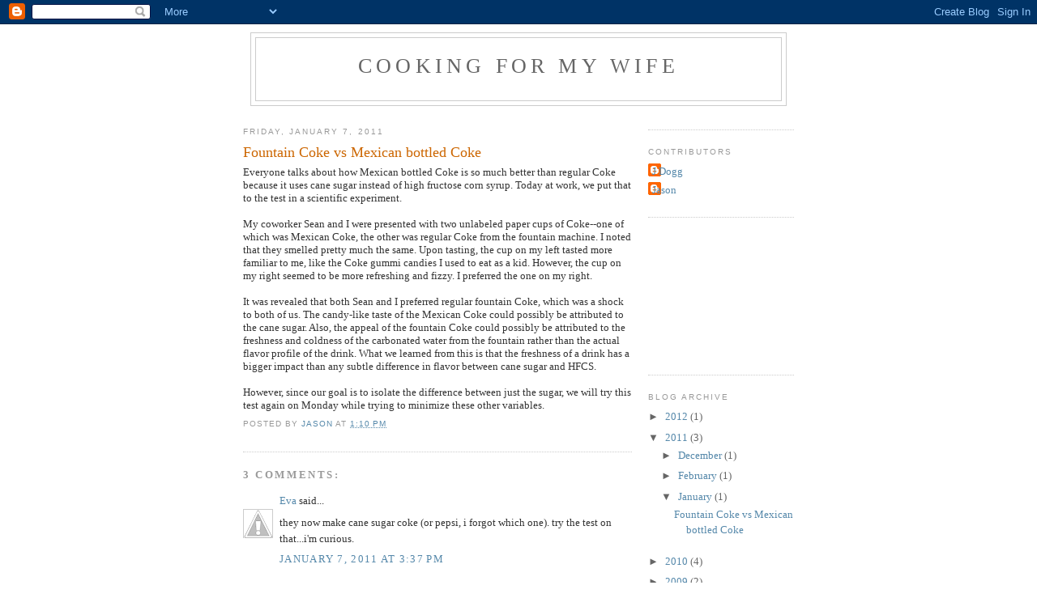

--- FILE ---
content_type: text/html; charset=utf-8
request_url: https://www.google.com/recaptcha/api2/aframe
body_size: 250
content:
<!DOCTYPE HTML><html><head><meta http-equiv="content-type" content="text/html; charset=UTF-8"></head><body><script nonce="TqZhBJrXrMkz0K9iSutM7A">/** Anti-fraud and anti-abuse applications only. See google.com/recaptcha */ try{var clients={'sodar':'https://pagead2.googlesyndication.com/pagead/sodar?'};window.addEventListener("message",function(a){try{if(a.source===window.parent){var b=JSON.parse(a.data);var c=clients[b['id']];if(c){var d=document.createElement('img');d.src=c+b['params']+'&rc='+(localStorage.getItem("rc::a")?sessionStorage.getItem("rc::b"):"");window.document.body.appendChild(d);sessionStorage.setItem("rc::e",parseInt(sessionStorage.getItem("rc::e")||0)+1);localStorage.setItem("rc::h",'1768644583256');}}}catch(b){}});window.parent.postMessage("_grecaptcha_ready", "*");}catch(b){}</script></body></html>